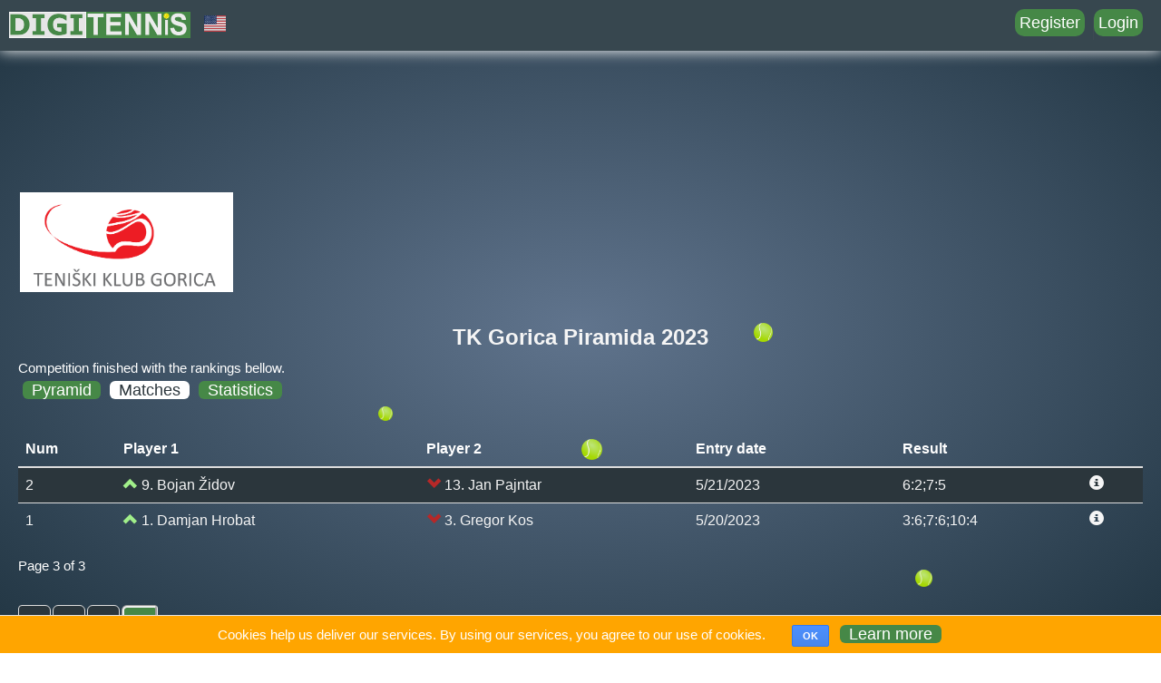

--- FILE ---
content_type: text/html; charset=utf-8
request_url: https://digitennis.com/Competitions/PyramidPublic?page=3&competitionId=23&showMatches=True
body_size: 2285
content:


<html>
<head>
    <meta charset="utf-8" />
    <meta name="viewport" content="width=device-width, initial-scale=1.0">
    <title>DigiTennis</title>
    <link rel="icon" href="/favicon.ico" />

    <link href="/Content/css?v=YzXB3cmvGNVHfeV7RvxTBPEZy0Fjhky6DsqjpCpWi-s1" rel="stylesheet"/>

    <link href="/Content/customTheme/css?v=nlxNBqpmFl9D7Z27sr1mQUcy43W9azrJTVwNABMBIAk1" rel="stylesheet"/>

    <script src="/bundles/jquery?v=PbSsI00cFusYpNNlzglaZy3vXLhfwc-ijVIRy92vFn81"></script>

    <script src="/bundles/bootstrap?v=OI4fZqM_SV4iY3lgAkpsMtMOPY3wkpMnNfoi8SCGnyc1"></script>

    <script src="https://www.google.com/recaptcha/api.js" async defer></script>
</head>
<body>
    <h1>DigiTennis</h1>
    <main>
        <div class="navbar navbar-inverse navbar-fixed-top">
            <div class="container">
                
                <div class="navbar-header">
                    <button type="button" class="navbar-toggle" data-toggle="collapse" data-target=".navbar-collapse" name="homebutton">
                        <span class="icon-bar"></span>
                        <span class="icon-bar"></span>
                        <span class="icon-bar"></span>
                    </button>
                    <div>
                        <a class="navbar-brand" href="/">
                            <img class="logoimgnavbar" src="/Content/themes/customTheme/images/logo.png" alt="DigiTennis" />
                            <span class="flag-icon flag-icon-us"></span>
                        </a>
                    </div>
                </div>
                <div class="navbar-collapse collapse">
                    <ul class="nav navbar-nav">
                        
                        
                        <li></li>
                        <li></li>
                        
                    </ul>
                        <ul class="nav navbar-nav navbar-right">
        <li><a class="register" href="/Account/Register2" id="registerLink">Register</a></li>
                
        <li><a class="login" href="/Account/Login" id="loginLink">Login</a></li>
    </ul>

                </div>
            </div>
        </div>

        <div class="container body-content5">
            

<br/>




<div class="buttons">
        <div class="div-floatimage">
            <a>
                <img alt="Logo" src="/Data/files/4ff45b7f-b85c-43bf-bef9-9b5f017fe527.png" class="img-responsive competitionpublic-logoimg" />
            </a>
        </div>
    </div>

<div class="text-center">
    <h3>TK Gorica Piramida 2023</h3>
</div>
    <div>
        Competition finished with the rankings bellow.
    </div>


<div class="buttons">
    <div class="div-float"><a class="" href="/Competitions/PyramidPublic?competitionId=23&amp;showRankings=True">Pyramid</a></div>
    <div class="div-float"><a class="selectedGroup" href="/Competitions/PyramidPublic?competitionId=23&amp;showMatches=True">Matches</a></div>
    <div class="div-float"><a class="" href="/Competitions/PyramidPublic?competitionId=23&amp;showStats=True">Statistics</a></div>



</div>

<div style="min-height:800px;">





<br />
<p>
    
</p>
<div class="table-responsive">
    <table class="table table-striped">
        <thead class="thead-default">
            <tr>
                <th>Num</th>
                    <th>
                        Player 1
                    </th>
                    <th>
                        Player 2
                    </th>
                <th>
                    Entry date
                </th>
                <th>                    
                </th>
                <th>
                    Result
                </th>
                <th>
                    
                </th>
            </tr>
        </thead>
        <tbody>
                        <tr>
                            <td>2</td>

                            <td>
                                <span class="glyphicon glyphicon-chevron-up chevron-matchwon"></span>
                                9. Bojan Židov
                            </td>
                            <td>
                                <span class="glyphicon glyphicon-chevron-down chevron-matchlost"></span>
                                13. Jan Pajntar
                            </td>
                            <td>
                                5/21/2023
                            </td>
                            <td>
                            </td>
                            <td>
                                6:2;7:5
                            </td>
                            <td>
                                    <span class="purple-tooltip glyphicon glyphicon-info-sign"
                                          data-toggle="tooltip" data-trigger="hover" title="" data-original-title="Location: Nova Gorica
Comment: ">
                                    </span>
                                                                                            </td>
                        </tr>
                        <tr>
                            <td>1</td>

                            <td>
                                <span class="glyphicon glyphicon-chevron-up chevron-matchwon"></span>
                                1. Damjan Hrobat
                            </td>
                            <td>
                                <span class="glyphicon glyphicon-chevron-down chevron-matchlost"></span>
                                3. Gregor Kos
                            </td>
                            <td>
                                5/20/2023
                            </td>
                            <td>
                            </td>
                            <td>
                                3:6;7:6;10:4
                            </td>
                            <td>
                                    <span class="purple-tooltip glyphicon glyphicon-info-sign"
                                          data-toggle="tooltip" data-trigger="hover" title="" data-original-title="Location: Nova Gorica
Comment: Tezki pogoji v vetru.">
                                    </span>
                                                                                            </td>
                        </tr>

        </tbody>
</table>
</div>

<p>Page 3 of 3</p>


<script>
$(document).ready(function(){
    $('[data-toggle="tooltip"]').tooltip();
});
</script>






<div class="pagination-container"><ul class="pagination"><li class="PagedList-skipToPrevious"><a href="/Competitions/PyramidPublic?page=2&amp;competitionId=23&amp;showMatches=True" rel="prev">«</a></li><li><a href="/Competitions/PyramidPublic?page=1&amp;competitionId=23&amp;showMatches=True">1</a></li><li><a href="/Competitions/PyramidPublic?page=2&amp;competitionId=23&amp;showMatches=True">2</a></li><li class="active"><a>3</a></li></ul></div>

    


    <br />

        <div>
            <div>Competition finished with the rankings bellow.</div>
        </div>
    </div>
            <footer class="footer">
                <div class="buttons">
                        <div class="div-float">Select your language</div>
                            <a href="/Home/SetCulture?ci=en&amp;returnUrl=https%3A%2F%2Fwww.digitennis.com%2FCompetitions%2FPyramidPublic%3Fpage%3D3%26competitionId%3D23%26showMatches%3DTrue">
                                <span>
                                    <label class="flag-icon flag-icon-us" title="English" />
                                    
                                </span>
                            </a>
                            <a href="/Home/SetCulture?ci=sl&amp;returnUrl=https%3A%2F%2Fwww.digitennis.com%2FCompetitions%2FPyramidPublic%3Fpage%3D3%26competitionId%3D23%26showMatches%3DTrue">
                                <span>
                                    <label class="flag-icon flag-icon-si" title="slovenščina" />
                                    
                                </span>
                            </a>
                            <a href="/Home/SetCulture?ci=it&amp;returnUrl=https%3A%2F%2Fwww.digitennis.com%2FCompetitions%2FPyramidPublic%3Fpage%3D3%26competitionId%3D23%26showMatches%3DTrue">
                                <span>
                                    <label class="flag-icon flag-icon-it" title="italiano" />
                                    
                                </span>
                            </a>
                </div>
                <div class="buttons">
                    <div class="div-float">&copy; 2025 - DigiTennis - 2.8.3 All rights reserved</div>
                    <div class="div-float"><a href="/Home/Contact">Contact</a></div>
                    <div class="div-float"><a href="/Home/Terms">Terms</a></div>
                    <div class="div-float"></div>
                </div>
            </footer>
        </div>
        <div class="cookies-eu">
    <span class="cookies-eu-content-holder">Cookies help us deliver our services. By using our services, you agree to our use of cookies.</span>
    <span class="cookies-eu-button-holder">
        <button class="cookies-eu-ok">OK</button>
        <a href="/Home/CookieTerms" class="cookies-eu-link">Learn more</a>
    </span>
</div>

        <script src="/bundles/eucookie?v=R8wlfYdB6nIS1LTOyHyBLCZKXyt_q9bH5wa2SYDNatQ1"></script>

        

    </main>
<script defer src="https://static.cloudflareinsights.com/beacon.min.js/vcd15cbe7772f49c399c6a5babf22c1241717689176015" integrity="sha512-ZpsOmlRQV6y907TI0dKBHq9Md29nnaEIPlkf84rnaERnq6zvWvPUqr2ft8M1aS28oN72PdrCzSjY4U6VaAw1EQ==" data-cf-beacon='{"version":"2024.11.0","token":"995f6ea31164428cab80bc4945c479c9","r":1,"server_timing":{"name":{"cfCacheStatus":true,"cfEdge":true,"cfExtPri":true,"cfL4":true,"cfOrigin":true,"cfSpeedBrain":true},"location_startswith":null}}' crossorigin="anonymous"></script>
</body>
</html>



--- FILE ---
content_type: text/css; charset=utf-8
request_url: https://digitennis.com/Content/customTheme/css?v=nlxNBqpmFl9D7Z27sr1mQUcy43W9azrJTVwNABMBIAk1
body_size: 3779
content:
html{height:100%}.purple-tooltip+.tooltip>.tooltip-inner{background-color:#874839;white-space:pre-wrap}.purple-tooltip+.tooltip>.tooltip-arrow{border-bottom-color:#352d4e}body{background:radial-gradient(#60748d,#203441);padding-top:0;padding-bottom:0;font-family:'Open Sans',sans-serif;font-size:15px;position:relative;min-height:100%;color:#fff}.body-content1{padding:105px 20px 126px 20px;min-height:1024px;background:url(/Content/themes/customTheme/images/tennis-ball.png) no-repeat,url(/Content/themes/customTheme/images/tennis-ball.png) no-repeat,url(/Content/themes/customTheme/images/tennis-ball.png) no-repeat,url(/Content/themes/customTheme/images/tennis-ball.png) no-repeat,url(/Content/themes/customTheme/images/tennis-ball.png) no-repeat,url(/Content/themes/customTheme/images/tennis-ball.png) no-repeat,url(/Content/themes/customTheme/images/tennis-ball.png) no-repeat,url(/Content/themes/customTheme/images/tennis-ball.png) no-repeat,url(/Content/themes/customTheme/images/tennis-ball.png) no-repeat,url(/Content/themes/customTheme/images/tennis-ball.png) no-repeat,url(/Content/themes/customTheme/images/tennis-ball.png) no-repeat,url(/Content/themes/customTheme/images/tennis-ball.png) no-repeat;background-size:20px,20px,20px,20px,20px,20px,20px,20px,20px,20px,20px,20px;background-position-x:92%,70%,25%,80%,56%,33%,23%,44%,11%,66%,82%,51%;background-position-y:80%,33%,85%,23%,56%,77%,44%,82%,50%,71%,92%,30%,90%}.body-content2{padding:105px 20px 126px 20px;min-height:1024px;background:url(/Content/themes/customTheme/images/tennis-ball.png) no-repeat,url(/Content/themes/customTheme/images/tennis-ball.png) no-repeat,url(/Content/themes/customTheme/images/tennis-ball.png) no-repeat,url(/Content/themes/customTheme/images/tennis-ball.png) no-repeat,url(/Content/themes/customTheme/images/tennis-ball.png) no-repeat,url(/Content/themes/customTheme/images/tennis-ball.png) no-repeat,url(/Content/themes/customTheme/images/tennis-ball.png) no-repeat,url(/Content/themes/customTheme/images/tennis-ball.png) no-repeat,url(/Content/themes/customTheme/images/tennis-ball.png) no-repeat,url(/Content/themes/customTheme/images/tennis-ball.png) no-repeat,url(/Content/themes/customTheme/images/tennis-ball.png) no-repeat,url(/Content/themes/customTheme/images/tennis-ball.png) no-repeat;background-size:25px,20px,30px,21px,22px,28px,19px,17px,16px,20px,23px,29px;background-position-x:92%,70%,25%,80%,56%,33%,23%,44%,11%,66%,82%,51%;background-position-y:80%,33%,85%,23%,56%,77%,44%,82%,50%,71%,92%,30%,90%}.body-content3{padding:105px 20px 126px 20px;min-height:1024px;background:url(/Content/themes/customTheme/images/tennis-ball.png) no-repeat,url(/Content/themes/customTheme/images/tennis-ball.png) no-repeat,url(/Content/themes/customTheme/images/tennis-ball.png) no-repeat,url(/Content/themes/customTheme/images/tennis-ball.png) no-repeat,url(/Content/themes/customTheme/images/tennis-ball.png) no-repeat,url(/Content/themes/customTheme/images/tennis-ball.png) no-repeat,url(/Content/themes/customTheme/images/tennis-ball.png) no-repeat,url(/Content/themes/customTheme/images/tennis-ball.png) no-repeat,url(/Content/themes/customTheme/images/tennis-ball.png) no-repeat,url(/Content/themes/customTheme/images/tennis-ball.png) no-repeat,url(/Content/themes/customTheme/images/tennis-ball.png) no-repeat,url(/Content/themes/customTheme/images/tennis-ball.png) no-repeat;background-size:19px,17px,16px,20px,23px,29px,25px,20px,30px,21px,22px,28px;background-position-x:23%,44%,11%,66%,10%,51%,92%,70%,25%,80%,56%,33%;background-position-y:80%,33%,85%,23%,30%,77%,44%,82%,50%,71%,92%,30%,90%}.body-content4{padding:105px 20px 126px 20px;min-height:1024px;background:url(/Content/themes/customTheme/images/tennis-ball.png) no-repeat,url(/Content/themes/customTheme/images/tennis-ball.png) no-repeat,url(/Content/themes/customTheme/images/tennis-ball.png) no-repeat,url(/Content/themes/customTheme/images/tennis-ball.png) no-repeat,url(/Content/themes/customTheme/images/tennis-ball.png) no-repeat,url(/Content/themes/customTheme/images/tennis-ball.png) no-repeat,url(/Content/themes/customTheme/images/tennis-ball.png) no-repeat,url(/Content/themes/customTheme/images/tennis-ball.png) no-repeat,url(/Content/themes/customTheme/images/tennis-ball.png) no-repeat,url(/Content/themes/customTheme/images/tennis-ball.png) no-repeat,url(/Content/themes/customTheme/images/tennis-ball.png) no-repeat,url(/Content/themes/customTheme/images/tennis-ball.png) no-repeat;background-size:19px,17px,23px,29px,25px,16px,20px,20px,30px,21px,22px,28px;background-position-x:23%,44%,11%,66%,82%,25%,80%,51%,92%,70%,56%,33%;background-position-y:80%,33%,85%,23%,56%,77%,44%,82%,50%,71%,92%,30%,90%}.body-content5{padding:105px 20px 126px 20px;min-height:1024px;background:url(/Content/themes/customTheme/images/tennis-ball.png) no-repeat,url(/Content/themes/customTheme/images/tennis-ball.png) no-repeat,url(/Content/themes/customTheme/images/tennis-ball.png) no-repeat,url(/Content/themes/customTheme/images/tennis-ball.png) no-repeat,url(/Content/themes/customTheme/images/tennis-ball.png) no-repeat,url(/Content/themes/customTheme/images/tennis-ball.png) no-repeat,url(/Content/themes/customTheme/images/tennis-ball.png) no-repeat,url(/Content/themes/customTheme/images/tennis-ball.png) no-repeat,url(/Content/themes/customTheme/images/tennis-ball.png) no-repeat,url(/Content/themes/customTheme/images/tennis-ball.png) no-repeat,url(/Content/themes/customTheme/images/tennis-ball.png) no-repeat,url(/Content/themes/customTheme/images/tennis-ball.png) no-repeat;background-size:20px,23px,29px,25px,20px,30px,21px,22px,28px,19px,17px,16px;background-position-x:82%,51%,92%,23%,44%,11%,66%,70%,25%,80%,56%,33%;background-position-y:80%,33%,85%,82%,50%,71%,23%,56%,77%,44%,92%,30%,90%}h1,h2,h3,h4,h5,h6,.h1,.h2,.h3,.h4,.h5,.h6{font-family:'Open Sans',sans-serif;font-weight:600;color:#f5f5f5;margin-top:10px}.ui-dialog{background-color:grey;color:#fff;border-radius:25px;text-align:center;padding:10px}.ui-button{color:#fff;background-color:#468847;border-radius:10px}.ui-dialog-titlebar-close{visibility:hidden}.button-simple,a,.btn,.btn-default{color:#fff;background-color:#a9a9a9;background:#468847;font-size:18px;border-radius:6px;margin:3px;padding-left:10px;padding-right:10px;text-decoration:none}.btn-file,.dropdown-toggle{position:relative;overflow:hidden;background-color:transparent;color:#fff}.button-simple>a{background-color:#90ee90;padding-left:10px;padding-right:10px;border-radius:6px;margin:unset;text-decoration:none}a:hover,.selectedGroup{color:#2b363c;border-radius:6px;background-color:#fff;text-decoration:none}.container{width:100%}.main-body{padding:20px;margin-top:20px;background-color:#fff;border:1px solid #e8e8e8}.home-index{overflow-x:hidden}.home-index .body-content{padding-left:0;padding-right:0;padding-top:0}footer{background:#37474f no-repeat fixed;border-top:4px solid #2b363c;padding:10px 10%;width:100%;position:absolute;bottom:0;left:0}.btn-success{background-color:#00ab26;border-color:#009621}.btn-success:hover{background-color:#009621;border-color:#01881e}.validation-summary-errors ul{list-style-type:none;margin:0;padding:0}.homecontent{border-radius:15px}.linkimage{border:none;margin:3px}.linkimage>a{background-color:unset}.logoimg{vertical-align:central;width:auto;height:auto}.logoimgnavbar{background-color:transparent;border:none;vertical-align:central;text-align:center;width:auto;height:auto;max-width:200px;margin:10px}.login{}.register{}.logout{}.manageuser{}.loggedUser{margin:10px 5px;padding:5px 5px}.avatar{border-radius:50%;transition:transform .2s;transition-delay:1.5s;max-height:50px;max-width:50px;margin:5px 0}.avatar:hover{transform:scale(2) translate(0,15px)}.navbar-inverse{background-color:rgba(55,71,79,1);border-color:#37474f;box-shadow:0 0 15px}.home-index .navbar-inverse{transition:background-color .3s ease;background-color:rgba(55,71,79,0)}.home-index .non-transparent{transition:background-color .3s ease;background-color:rgba(55,71,79,1)}.navbar-brand{background-color:transparent;border:none;padding:0}.navbar-inverse .navbar-nav>li>a{margin:10px 5px;padding:5px 5px;background:#468847;border-radius:10px;border-color:#fff}.navbar-inverse .navbar-nav>li>a:hover,.navbar-inverse .navbar-nav>li>a:focus{margin:10px 5px;padding:5px 5px;background:#468847;border-color:#d3d3d3}.nav a#registerLink::after{top:9px;width:1px;content:" ";right:-10px;border-width:25px;position:absolute;border-color:#3e4952;border-top-style:solid}.navbar-inverse .navbar-toggle:hover,.navbar-inverse .navbar-toggle:focus{background-color:#7acc00}.navbar-brand{float:right;color:#fff!important}.nav{color:#fff!important}.navbar-inverse .navbar-nav>li>a{color:#fff}.navbar-toggle{background-color:#389338;position:relative;float:right;padding:9px 10px;margin-right:15px;margin-bottom:8px;border:1px solid transparent}.navbar-inverse .navbar-toggle{border-color:#fff}.navbar-toggle .icon-bar{display:block;width:22px;height:2px}.sidebar ul{float:none}.sidebar .navbar-nav>li{float:none;text-transform:uppercase;margin-top:2px;background:#f4f7f8}.sidebar .navbar-nav>li>a{display:block;font-size:14px;font-weight:600;padding:10px 20px;background:#f4f7f8;text-transform:uppercase}.sidebar .navbar-nav>li.active>a,.sidebar .navbar-nav>li>a:hover{background:#7acc00;font-weight:400}.sidebar .navbar-nav>li:first-child{margin-top:0}.sidebar .navbar-nav>li>a>i{margin-right:7px}div.landing1{background:url(/Content/themes/customTheme/images/bg-landing1-dark.jpg) no-repeat fixed;min-height:400px;padding-top:120px;background-position-y:-100px}div.landing1 h1{font-size:54px;font-weight:bold;text-transform:uppercase;text-shadow:aliceblue;font-weight:800;font-size:45px;opacity:1;text-shadow:1px 1px #00ab26;margin-bottom:5px}div.landing1 p{line-height:24px;font-weight:300;font-size:24px;opacity:1;text-transform:uppercase;vertical-align:middle;display:inline}div.landing1 img{line-height:24px;font-weight:300;font-size:24px;opacity:1;text-transform:uppercase;display:inline}div.landing1 .subtitle{width:100%;display:inline-block;text-align:center}div.landing1 .btn{width:200px;margin-top:30px;padding:10px 0;font-size:15px;font-weight:800}div.landing2{background:#37474f no-repeat fixed;border-top:4px solid #2b363c;padding:10px 15%}div.landing2 p{display:inline-block;font-size:1.5em}div.landing2 span{display:block;font-size:.8em;padding-top:5px}div.landing2 a{position:relative;margin:14px auto;padding:10px 30px;font-size:1.4em}div.landing3{background:#f4f4f4;border-top:5px solid #e2e2e2;padding:40px 10% 30px 10%}div.landing3 h2{font-size:1.5em;margin-top:0}div.landing3 p{line-height:24px}div.landing3 i{padding-right:8px;font-size:45px}div.landing3 .icon{width:50px;display:inline-block;height:50px;position:absolute;margin-right:10px}div.landing3 .desc{float:left;padding-left:60px}div.landing4{background:#fff;padding:30px 10%}div.landing4 h2{text-align:center;margin-bottom:30px}div.landing4 img{max-width:100%}ul.features-list{padding-left:0}ul.features-list li{list-style-type:none;padding-left:25px;margin-bottom:8px;position:relative}ul.features-list li i{font-size:20px;padding-right:5px;position:absolute;left:0}ul.features-list li i.red{}.buttons{overflow:hidden}.button{padding-top:10px;padding-bottom:10px;padding-left:0;padding-right:0;margin-top:6px;margin-bottom:6px;margin-left:0;margin-right:0;text-align:center}.button-float{padding-top:10px;padding-bottom:10px;padding-left:0;padding-right:0;margin-top:6px;margin-bottom:6px;margin-left:0;margin-right:0;float:left}.button>a,.button-float>a{padding:5px;margin:5px;background:#468847;border-radius:10px;border:groove;border-color:#fff;text-align:center}.button>a:focus,.button a:hover,.button-float>a:focus,.button-float a:hover{padding:5px;margin:5px;background:#468847;border-color:#d3d3d3;color:#fff!important}.competitionitem>a{background-color:rgba(55,71,79,1)}.competitionitem2{background-color:rgba(55,71,79,1);border:groove;border-radius:12px;padding:5px;margin:5px;padding:5px;float:left;text-align:center}.competitionitem2 img{margin:3px}.competition-logoimg{vertical-align:central;width:auto;height:auto;max-height:80px;margin:0 auto}.competitionpublic-logoimg{max-height:110px}.div-parent{text-align:center}.div-floatimage{float:left;margin:2px}.div-float{float:left;margin:2px}.div-floatimage>a{background-color:transparent}.homelogodiv{min-height:50px;max-height:150px;min-width:300px;max-width:1200px;background-color:transparent;border-style:none;padding:5px;border-radius:12px;border-color:#fff;text-align:center;display:inline-block}.div-competitions{background-color:transparent;border-style:solid;padding:5px;margin:5px;border-radius:12px;border-color:#fff}.controlBorderedGroup{border:outset;margin:4px;padding:10px}.vacation{background-color:transparent}.pyramidcelldataGOLD{color:#696969;background-color:#ffd700;border:groove;border-radius:10px;max-width:45px;min-width:100px}.pyramidcelldataSILVER{color:#696969;background-color:silver;border:groove;border-radius:10px;max-width:45px;min-width:100px}.pyramidcelldataBRONZE{color:#696969;background-color:#cd7f32;border:groove;border-radius:10px;max-width:45px;min-width:100px}.pyramidcelldataOTHERS{color:#696969;background-color:#ffffe0;border:groove;border-radius:10px;max-width:45px;min-width:40px}.pyramidcelldatafrozen{color:#696969;background-color:#d3d3d3;border:groove;border-color:red;border-radius:10px;max-width:45px;min-width:40px}.pyramidcelldata{color:#696969;background-color:#fafad2;border:groove;border-radius:10px;max-width:45px;min-width:40px}.pyramidcellfrozen{background-color:#d3d3d3;border:groove;border-radius:10px;border-color:red;max-width:45px;min-width:40px}.pyramidcelldatacurrent{color:#696969;background-color:#ffa500;border:groove;border-radius:10px;max-width:45px;min-width:40px}.pyramidcell2challenge{color:#696969;background-color:#ff0;border:groove;border-radius:10px;max-width:45px;min-width:40px;padding:2px;vertical-align:unset}.pyramidcell2challengejoker{color:#696969;background-color:#90ee90;border:groove;border-radius:10px;max-width:45px;min-width:40px;padding:2px;vertical-align:unset}.pyramidtext{margin:1px;line-height:1;font-size:8px;text-align:center;max-height:100px;max-width:100px}.pyramidfont{font-size:xx-small;margin:1px}.pyramid-enter-result{max-width:600px}.pyramidcelldata:hover,.pyramidcelldatafrozen:hover,.pyramidcelldatacurrent:hover,.pyramidcell2challenge:hover,.pyramidcell2challengejoker:hover{border-color:#fff}@media only screen and (min-width:0){.pyramid-enter-result{max-width:600px;font-size:xx-small}.pyramidcelldataGOLD,.pyramidcelldataSILVER,.pyramidcelldataBRONZE{min-width:40px;max-width:45px}.pyramidcelldataOTHERS,.pyramidcelldata,.pyramidcelldatafrozen,.pyramidcellfrozen,.pyramidcell2challenge,.pyramidcell2challengejoker,.pyramidcelldatacurrent{min-width:30px;max-width:35px}.pyramidtext{font-size:6px;max-height:20px;max-width:20px}.pyramidfont{font-size:xx-small}.button,.button-float,.button>a,.button-float>a,.button>a:focus,.button a:hover,.button-float>a:focus,.button-float a:hover{font-size:8px}}@media only screen and (min-width:550px){.pyramid-enter-result{max-width:600px;font-size:x-small}.pyramidcelldataGOLD,.pyramidcelldataSILVER,.pyramidcelldataBRONZE{min-width:45px;max-width:50px}.pyramidcelldataOTHERS,.pyramidcelldata,.pyramidcelldatafrozen,.pyramidcellfrozen,.pyramidcell2challenge,.pyramidcell2challengejoker,.pyramidcelldatacurrent{min-width:35px;max-width:40px}.pyramidtext{font-size:7px;max-height:30px;max-width:30px}.pyramidfont{font-size:xx-small}.button,.button-float,.button>a,.button-float>a,.button>a:focus,.button a:hover,.button-float>a:focus,.button-float a:hover{font-size:10px}}@media only screen and (min-width:700px){.pyramid-enter-result{max-width:600px;font-size:smaller}.pyramidcelldataGOLD,.pyramidcelldataSILVER,.pyramidcelldataBRONZE{min-width:50px;max-width:55px}.pyramidcelldataOTHERS,.pyramidcelldata,.pyramidcelldatafrozen,.pyramidcellfrozen,.pyramidcell2challenge,.pyramidcell2challengejoker,.pyramidcelldatacurrent{min-width:45px;max-width:45px}.pyramidtext{font-size:8px;max-height:35px;max-width:35px}.pyramidfont{font-size:x-small}.button,.button-float,.button>a,.button-float>a,.button>a:focus,.button a:hover,.button-float>a:focus,.button-float a:hover{font-size:11px}}@media only screen and (min-width:850px){.pyramid-enter-result{max-width:600px;font-size:small}.pyramidcelldataGOLD,.pyramidcelldataSILVER,.pyramidcelldataBRONZE{min-width:55px;max-width:60px}.pyramidcelldataOTHERS,.pyramidcelldata,.pyramidcelldatafrozen,.pyramidcellfrozen,.pyramidcell2challenge,.pyramidcell2challengejoker,.pyramidcelldatacurrent{min-width:45px;max-width:50px}.pyramidtext{font-size:9px;max-height:40px;max-width:40px}.pyramidfont{font-size:x-small}.button,.button-float,.button>a,.button-float>a,.button>a:focus,.button a:hover,.button-float>a:focus,.button-float a:hover{font-size:12px}}@media only screen and (min-width:1000px){.pyramid-enter-result{max-width:600px;font-size:medium}.pyramidcelldataGOLD,.pyramidcelldataSILVER,.pyramidcelldataBRONZE{min-width:60px;max-width:70px}.pyramidcelldataOTHERS,.pyramidcelldata,.pyramidcelldatafrozen,.pyramidcellfrozen,.pyramidcell2challenge,.pyramidcell2challengejoker,.pyramidcelldatacurrent{min-width:50px;max-width:60px}.pyramidtext{font-size:10px;max-height:45px;max-width:45px}.pyramidfont{font-size:medium}.button,.button-float,.button>a,.button-float>a,.button>a:focus,.button a:hover,.button-float>a:focus,.button-float a:hover{font-size:13px}}@media only screen and (min-width:1150px){.pyramid-enter-result{max-width:600px;font-size:larger}.pyramidcelldataGOLD,.pyramidcelldataSILVER,.pyramidcelldataBRONZE{min-width:70px;max-width:80x}.pyramidcelldataOTHERS,.pyramidcelldata,.pyramidcelldatafrozen,.pyramidcellfrozen,.pyramidcell2challenge,.pyramidcell2challengejoker,.pyramidcelldatacurrent{min-width:60px;max-width:70px}.pyramidtext{font-size:11px;max-height:55px;max-width:55px}.pyramidfont{font-size:medium}.button,.button-float,.button>a,.button-float>a,.button>a:focus,.button a:hover,.button-float>a:focus,.button-float a:hover{font-size:14px}}@media only screen and (min-width:1300px){.pyramid-enter-result{max-width:600px;font-size:large}.pyramidcelldataGOLD,.pyramidcelldataSILVER,.pyramidcelldataBRONZE{min-width:80px;max-width:100px}.pyramidcelldataOTHERS,.pyramidcelldata,.pyramidcelldatafrozen,.pyramidcellfrozen,.pyramidcell2challenge,.pyramidcell2challengejoker,.pyramidcelldatacurrent{min-width:70px;max-width:90px}.pyramidtext{font-size:12px;max-height:65px;max-width:65px}.pyramidfont{font-size:large}.button,.button-float,.button>a,.button-float>a,.button>a:focus,.button a:hover,.button-float>a:focus,.button-float a:hover{font-size:15px}}.pyramidcelldatafrozen-2{background-color:#d3d3d3;border:solid;border-radius:10px;max-width:45px;min-width:40px}.pyramidcelldata-2{background-color:#d6f398;border:solid;border-radius:10px;max-width:45px;min-width:40px}.pyramidcellfrozen-2{background-color:#d3d3d3;border:solid;border-radius:10px;max-width:45px;min-width:40px}.pyramidcelldatacurrent-2{background-color:#ffa500;border:solid;border-radius:10px;max-width:45px;min-width:40px}.pyramidcell2challenge-2{background-color:#ff0;border:solid;border-radius:10px;max-width:45px;min-width:40px}.pyramidtext-2{margin:1px;line-height:1;font-size:8px;font-weight:bold;text-align:center}.pyramidfont-2{font-size:xx-small;margin:1px}.pyramidcelldatafrozen-1{background-color:#d3d3d3;border:solid;border-radius:10px;max-width:65px;min-width:60px}.pyramidcelldata-1{background-color:#d6f398;border:solid;border-radius:10px;max-width:65px;min-width:60px}.pyramidcellfrozen-1{background-color:#d3d3d3;border:solid;border-radius:10px;max-width:65px;min-width:60px}.pyramidcelldatacurrent-1{background-color:#ffa500;border:solid;border-radius:10px;max-width:65px;min-width:60px}.pyramidcell2challenge-1{background-color:#ff0;border:solid;border-radius:10px;max-width:65px;min-width:60px}.pyramidtext-1{margin:1px;line-height:1;font-size:10px;font-weight:bold;text-align:center}.pyramidfont-1{font-size:x-small;margin:1px}.pyramidcelldatafrozen0{background-color:#d3d3d3;border:solid;border-radius:10px;max-width:120px;min-width:80px}.pyramidcelldata0{background-color:#d6f398;border:solid;border-radius:10px;max-width:120px;min-width:80px}.pyramidcellfrozen0{background-color:#d3d3d3;border:solid;border-radius:10px;max-width:120px;min-width:80px}.pyramidcelldatacurrent0{background-color:#ffa500;border:solid;border-radius:10px;max-width:120px;min-width:80px}.pyramidcell2challenge0{background-color:#ff0;border:solid;border-radius:10px;max-width:120px;min-width:80px}.pyramidtext0{margin:1px;line-height:1;font-size:12px;text-align:center}.pyramidfont0{font-size:medium;margin:1px}.pyramidcelldatafrozen1{background-color:#d3d3d3;border:solid;border-radius:10px;max-width:150px;min-width:120px}.pyramidcelldata1{background-color:#d6f398;border:solid;border-radius:10px;max-width:150px;min-width:120px}.pyramidcellfrozen1{background-color:#d3d3d3;border:solid;border-radius:10px;max-width:150px;min-width:120px}.pyramidcelldatacurrent1{background-color:#ffa500;border:solid;border-radius:10px;max-width:150px;min-width:120px}.pyramidcell2challenge1{background-color:#ff0;border:solid;border-radius:10px;max-width:150px;min-width:120px}.pyramidtext1{margin:1px;line-height:1;font-size:14px;text-align:center}.pyramidfont1{font-size:large;margin:1px}.pyramidcelldatafrozen2{background-color:#d3d3d3;border-radius:10px;max-width:170px;min-width:150px}.pyramidcelldata2{background-color:#d6f398;border:solid;border-radius:10px;max-width:170px;min-width:150px}.pyramidcellfrozen2{background-color:#d3d3d3;border:solid;border-radius:10px;max-width:170px;min-width:150px}.pyramidcelldatacurrent2{background-color:#ffa500;border:solid;border-radius:10px;max-width:170px;min-width:150px}.pyramidcell2challenge2{background-color:#ff0;border:solid;border-radius:10px;max-width:170px;min-width:150px}.pyramidtext2{margin:1px;line-height:1;font-size:14px;text-align:center}.pyramidfont2{font-size:larger;margin:1px}.input-smaller{max-width:50px}.input-small{max-width:100px}.input-medioum{max-width:100px}.input-input{max-width:280px}.xxlargeFont{font-size:xx-large}.xlargeFont{font-size:x-large}.largeFont{font-size:large}.p-xlarge{font-size:x-large}.p-large{font-size:large}.p-small{max-width:280px}.p-no-margin{margin:0 0 0 0}.table-striped>tbody>tr:nth-child(odd)>td,.table-striped>tbody>tr:nth-child(odd)>th{background-color:#2b363c}.pagination{display:inline-block;padding-left:0;margin:20px 0;border-radius:4px}.pagination>li{display:inline}.pagination>li>a,.pagination>li>span{position:relative;float:left;padding:6px 12px;margin-left:-1px;line-height:1.428571429;text-decoration:none;background-color:#2b363c;border:1px solid #ddd groove}.pagination>li:first-child>a,.pagination>li:first-child>span{margin-left:0;border-bottom-left-radius:4px;border-top-left-radius:4px}.pagination>li:last-child>a,.pagination>li:last-child>span{border-top-right-radius:4px;border-bottom-right-radius:4px}.pagination>li>a:hover,.pagination>li>span:hover,.pagination>li>a:focus,.pagination>li>span:focus{background-color:#fff;color:#2b363c}.pagination>.active>a,.pagination>.active>span,.pagination>.active>a:hover,.pagination>.active>span:hover,.pagination>.active>a:focus,.pagination>.active>span:focus{z-index:2;color:#fff;cursor:default;background-color:#468847;border-color:#428bca;border:groove}.pagination>.disabled>span,.pagination>.disabled>a,.pagination>.disabled>a:hover,.pagination>.disabled>a:focus{color:#999;cursor:not-allowed;background-color:rgba(55,71,79,0);border-color:#ddd;border:groove}.pagination-lg>li>a,.pagination-lg>li>span{padding:10px 16px;font-size:18px}.pagination-lg>li:first-child>a,.pagination-lg>li:first-child>span{border-bottom-left-radius:6px;border-top-left-radius:6px}.pagination-lg>li:last-child>a,.pagination-lg>li:last-child>span{border-top-right-radius:6px;border-bottom-right-radius:6px}.pagination-sm>li>a,.pagination-sm>li>span{padding:5px 10px;font-size:12px}.pagination-sm>li:first-child>a,.pagination-sm>li:first-child>span{border-bottom-left-radius:3px;border-top-left-radius:3px}.pagination-sm>li:last-child>a,.pagination-sm>li:last-child>span{border-top-right-radius:3px;border-bottom-right-radius:3px}.pager{padding-left:0;margin:20px 0;text-align:center;list-style:none}.pager:before,.pager:after{display:table;content:" "}.pager:after{clear:both}.pager:before,.pager:after{display:table;content:" "}.pager:after{clear:both}.pager li{display:inline}.pager li>a,.pager li>span{display:inline-block;padding:5px 14px;background-color:rgba(55,71,79,0);border:1px solid #ddd groove;border-radius:15px}.pager li>a:hover,.pager li>a:focus{text-decoration:none;background-color:#eee}.pager .next>a,.pager .next>span{float:right}.pager .previous>a,.pager .previous>span{float:left}.pager .disabled>a,.pager .disabled>a:hover,.pager .disabled>a:focus,.pager .disabled>span{color:#999;cursor:not-allowed;background-color:#fff}.modal-content{color:#fff;background-color:#2b363c}.competitionitem{float:left;min-height:150px;max-height:150px;min-width:300px;max-width:600px;background-color:rgba(55,71,79,1);border:groove;border-radius:12px;padding:5px;margin:5px}.competitionitem-text{background-color:transparent}.competitionitem-back{min-height:150px;min-width:300px;background-color:rgba(55,71,79,1);border:groove;border-radius:12px;padding:5px;margin:0}.competitionitem-text{background-color:transparent}.twitterdiv{background-color:#2b363c;border:thin;border-color:#fff;border-radius:16px}.twitterfollow{margin:5px}.text-danger{color:#ffb6c1}.text-danger:hover{color:#ffb6c1}.text-info{color:#add8e6}.text-info:hover{color:#add8e6}.wizard>.actions a,.wizard>.actions a:hover,.wizard>.actions a:active{background-color:#468847}.wizard>.steps .done a,.wizard>.steps .done a:hover,.wizard>.steps .done a:active{background-color:#468847}.wizard>.steps .current a,.wizard>.steps .current a:hover,.wizard>.steps .current a:active{background:#8ab18b}.wizard>.content{background-color:transparent}.wizard>.content>.body{float:left;position:relative;width:95%;height:auto;padding:2.5%}.wizard>.content>.body label.error{color:#ff1493;display:inline-block;margin-left:1.5em}.wizard>.steps>ul>li{width:15%}@media(max-width:900px){.wizard>.steps>ul>li{width:40%}.wizard>.steps a,.wizard>.steps a:hover,.wizard>.steps a:active{margin-top:.5em}.wizard.vertical>.steps,.wizard.vertical>.actions{display:block;float:none;width:100%}.wizard.vertical>.content{display:block;float:none;margin:0 .5em .5em;width:auto}}@media(max-width:600px){.wizard>.steps>ul>li{width:50%}.wizard>.steps a,.wizard>.steps a:hover,.wizard>.steps a:active{margin-top:.5em}.wizard.vertical>.steps,.wizard.vertical>.actions{display:block;float:none;width:100%}.wizard.vertical>.content{display:block;float:none;margin:0 .5em .5em;width:auto}}@media(max-width:480px){.wizard>.steps>ul>li{width:100%}}

--- FILE ---
content_type: text/javascript; charset=utf-8
request_url: https://digitennis.com/bundles/eucookie?v=R8wlfYdB6nIS1LTOyHyBLCZKXyt_q9bH5wa2SYDNatQ1
body_size: -397
content:
$(document).ready(function(){$(".cookies-eu-ok").click(function(n){n.preventDefault();$.cookie("cookie_eu_consented","true",{path:"/",expires:365});$(".cookies-eu").remove()})})